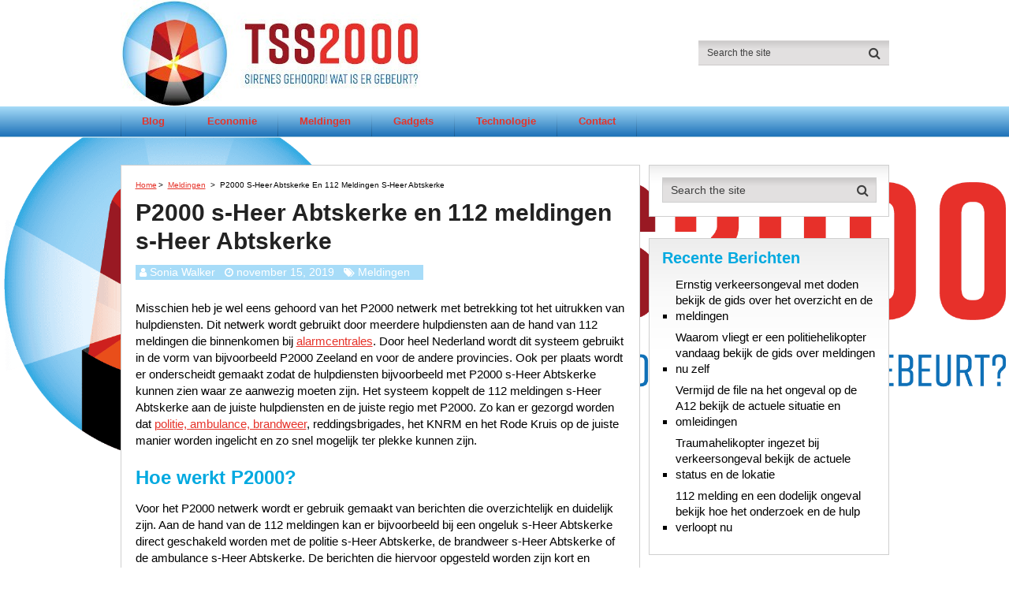

--- FILE ---
content_type: text/html; charset=UTF-8
request_url: https://tss2000.nl/p2000-s-heer-abtskerke-en-112-meldingen-s-heer-abtskerke/
body_size: 10938
content:
<!DOCTYPE html>
<html class="no-js" lang="nl-NL">
<head>
	<meta charset="UTF-8">
	<!-- Always force latest IE rendering engine (even in intranet) & Chrome Frame -->
	<!--[if IE ]>
	<meta http-equiv="X-UA-Compatible" content="IE=edge,chrome=1">
	<![endif]-->
	<link rel="profile" href="https://gmpg.org/xfn/11" />
	
                    <link rel="icon" href="https://tss2000.nl/wp-content/uploads/2020/06/TSS2000.jpg" type="image/x-icon" />
        
        
                    <!--iOS/android/handheld specific -->
            <link rel="apple-touch-icon-precomposed" href="https://tss2000.nl/wp-content/uploads/2020/06/TSS2000.jpg" />
        
                    <meta name="viewport" content="width=device-width, initial-scale=1">
            <meta name="apple-mobile-web-app-capable" content="yes">
            <meta name="apple-mobile-web-app-status-bar-style" content="black">
        
        	<link rel="pingback" href="https://tss2000.nl/xmlrpc.php" />
	<meta name='robots' content='index, follow, max-image-preview:large, max-snippet:-1, max-video-preview:-1' />
<script type="9f347aea43d0a2a86c7419ab-text/javascript">document.documentElement.className = document.documentElement.className.replace( /\bno-js\b/,'js' );</script>
	<!-- This site is optimized with the Yoast SEO plugin v26.8 - https://yoast.com/product/yoast-seo-wordpress/ -->
	<link media="all" href="https://tss2000.nl/wp-content/cache/autoptimize/css/autoptimize_05ee88c42f5c807dfe8d780e7702a722.css" rel="stylesheet"><title>P2000 s-Heer Abtskerke en 112 meldingen s-Heer Abtskerke</title>
	<meta name="description" content="Sirenes in de buurt? Wat is er gebeurt? P2000 s-Heer Abtskerke vertelt je meer. Vind hier de 112 meldingen s-Heer Abtskerke. Zowel politie, ambulance als brandweer en KNRM" />
	<link rel="canonical" href="https://tss2000.nl/p2000-s-heer-abtskerke-en-112-meldingen-s-heer-abtskerke/" />
	<meta property="og:locale" content="nl_NL" />
	<meta property="og:type" content="article" />
	<meta property="og:title" content="P2000 s-Heer Abtskerke en 112 meldingen s-Heer Abtskerke" />
	<meta property="og:description" content="Sirenes in de buurt? Wat is er gebeurt? P2000 s-Heer Abtskerke vertelt je meer. Vind hier de 112 meldingen s-Heer Abtskerke." />
	<meta property="og:url" content="https://tss2000.nl/p2000-s-heer-abtskerke-en-112-meldingen-s-heer-abtskerke/" />
	<meta property="og:site_name" content="tss2000.nl" />
	<meta property="article:published_time" content="2019-11-15T18:55:43+00:00" />
	<meta property="article:modified_time" content="2020-06-10T10:37:34+00:00" />
	<meta property="og:image" content="https://tss2000.nl/wp-content/uploads/2020/06/auto-ongeluk.jpg" />
	<meta name="author" content="Sonia Walker" />
	<meta name="twitter:card" content="summary_large_image" />
	<meta name="twitter:title" content="P2000 s-Heer Abtskerke en 112 meldingen s-Heer Abtskerke" />
	<meta name="twitter:description" content="Sirenes in de buurt? Wat is er gebeurt? P2000 s-Heer Abtskerke vertelt je meer. Vind hier de 112 meldingen s-Heer Abtskerke." />
	<meta name="twitter:image" content="https://tss2000.nl/wp-content/uploads/2020/06/auto-ongeluk.jpg" />
	<meta name="twitter:label1" content="Geschreven door" />
	<meta name="twitter:data1" content="Sonia Walker" />
	<meta name="twitter:label2" content="Geschatte leestijd" />
	<meta name="twitter:data2" content="4 minuten" />
	<script type="application/ld+json" class="yoast-schema-graph">{"@context":"https://schema.org","@graph":[{"@type":"Article","@id":"https://tss2000.nl/p2000-s-heer-abtskerke-en-112-meldingen-s-heer-abtskerke/#article","isPartOf":{"@id":"https://tss2000.nl/p2000-s-heer-abtskerke-en-112-meldingen-s-heer-abtskerke/"},"author":{"name":"Sonia Walker","@id":"https://tss2000.nl/#/schema/person/dff4d8b26a7438ddf985d2db4b956ec3"},"headline":"P2000 s-Heer Abtskerke en 112 meldingen s-Heer Abtskerke","datePublished":"2019-11-15T18:55:43+00:00","dateModified":"2020-06-10T10:37:34+00:00","mainEntityOfPage":{"@id":"https://tss2000.nl/p2000-s-heer-abtskerke-en-112-meldingen-s-heer-abtskerke/"},"wordCount":827,"image":{"@id":"https://tss2000.nl/p2000-s-heer-abtskerke-en-112-meldingen-s-heer-abtskerke/#primaryimage"},"thumbnailUrl":"https://tss2000.nl/wp-content/uploads/2020/06/P2000-s-Gravenmoer-en-112-meldingen-s-Gravenmoer.jpg","keywords":["112 meldingen","Ambulance","Brandweer","Ongeluk","P2000","Politie"],"articleSection":["Meldingen"],"inLanguage":"nl-NL"},{"@type":"WebPage","@id":"https://tss2000.nl/p2000-s-heer-abtskerke-en-112-meldingen-s-heer-abtskerke/","url":"https://tss2000.nl/p2000-s-heer-abtskerke-en-112-meldingen-s-heer-abtskerke/","name":"P2000 s-Heer Abtskerke en 112 meldingen s-Heer Abtskerke","isPartOf":{"@id":"https://tss2000.nl/#website"},"primaryImageOfPage":{"@id":"https://tss2000.nl/p2000-s-heer-abtskerke-en-112-meldingen-s-heer-abtskerke/#primaryimage"},"image":{"@id":"https://tss2000.nl/p2000-s-heer-abtskerke-en-112-meldingen-s-heer-abtskerke/#primaryimage"},"thumbnailUrl":"https://tss2000.nl/wp-content/uploads/2020/06/P2000-s-Gravenmoer-en-112-meldingen-s-Gravenmoer.jpg","datePublished":"2019-11-15T18:55:43+00:00","dateModified":"2020-06-10T10:37:34+00:00","author":{"@id":"https://tss2000.nl/#/schema/person/dff4d8b26a7438ddf985d2db4b956ec3"},"description":"Sirenes in de buurt? Wat is er gebeurt? P2000 s-Heer Abtskerke vertelt je meer. Vind hier de 112 meldingen s-Heer Abtskerke. Zowel politie, ambulance als brandweer en KNRM","breadcrumb":{"@id":"https://tss2000.nl/p2000-s-heer-abtskerke-en-112-meldingen-s-heer-abtskerke/#breadcrumb"},"inLanguage":"nl-NL","potentialAction":[{"@type":"ReadAction","target":["https://tss2000.nl/p2000-s-heer-abtskerke-en-112-meldingen-s-heer-abtskerke/"]}]},{"@type":"ImageObject","inLanguage":"nl-NL","@id":"https://tss2000.nl/p2000-s-heer-abtskerke-en-112-meldingen-s-heer-abtskerke/#primaryimage","url":"https://tss2000.nl/wp-content/uploads/2020/06/P2000-s-Gravenmoer-en-112-meldingen-s-Gravenmoer.jpg","contentUrl":"https://tss2000.nl/wp-content/uploads/2020/06/P2000-s-Gravenmoer-en-112-meldingen-s-Gravenmoer.jpg","width":640,"height":400,"caption":"P2000  Drieborg en 112 meldingen  Drieborg"},{"@type":"BreadcrumbList","@id":"https://tss2000.nl/p2000-s-heer-abtskerke-en-112-meldingen-s-heer-abtskerke/#breadcrumb","itemListElement":[{"@type":"ListItem","position":1,"name":"Home","item":"https://tss2000.nl/"},{"@type":"ListItem","position":2,"name":"P2000 s-Heer Abtskerke en 112 meldingen s-Heer Abtskerke"}]},{"@type":"WebSite","@id":"https://tss2000.nl/#website","url":"https://tss2000.nl/","name":"tss2000.nl","description":"","potentialAction":[{"@type":"SearchAction","target":{"@type":"EntryPoint","urlTemplate":"https://tss2000.nl/?s={search_term_string}"},"query-input":{"@type":"PropertyValueSpecification","valueRequired":true,"valueName":"search_term_string"}}],"inLanguage":"nl-NL"},{"@type":"Person","@id":"https://tss2000.nl/#/schema/person/dff4d8b26a7438ddf985d2db4b956ec3","name":"Sonia Walker","image":{"@type":"ImageObject","inLanguage":"nl-NL","@id":"https://tss2000.nl/#/schema/person/image/","url":"https://tss2000.nl/wp-content/uploads/2019/10/Schermafbeelding-2019-10-02-om-18.14.15-96x96.jpg","contentUrl":"https://tss2000.nl/wp-content/uploads/2019/10/Schermafbeelding-2019-10-02-om-18.14.15-96x96.jpg","caption":"Sonia Walker"},"sameAs":["http://tss2000.nl"],"url":"https://tss2000.nl/author/editor/"}]}</script>
	<!-- / Yoast SEO plugin. -->


<link rel='dns-prefetch' href='//www.googletagmanager.com' />
<link href='https://fonts.gstatic.com' crossorigin='anonymous' rel='preconnect' />
<link rel="alternate" type="application/rss+xml" title="tss2000.nl &raquo; feed" href="https://tss2000.nl/feed/" />
<link rel="alternate" type="application/rss+xml" title="tss2000.nl &raquo; reacties feed" href="https://tss2000.nl/comments/feed/" />
<link rel="alternate" title="oEmbed (JSON)" type="application/json+oembed" href="https://tss2000.nl/wp-json/oembed/1.0/embed?url=https%3A%2F%2Ftss2000.nl%2Fp2000-s-heer-abtskerke-en-112-meldingen-s-heer-abtskerke%2F" />
<link rel="alternate" title="oEmbed (XML)" type="text/xml+oembed" href="https://tss2000.nl/wp-json/oembed/1.0/embed?url=https%3A%2F%2Ftss2000.nl%2Fp2000-s-heer-abtskerke-en-112-meldingen-s-heer-abtskerke%2F&#038;format=xml" />






<style id='authority-stylesheet-inline-css' type='text/css'>

        #move-to-top, .tagcloud a, .latestPost-review-wrapper, .latestPost .review-type-circle.latestPost-review-wrapper, .latestPost .review-type-circle.wp-review-on-thumbnail, #wpmm-megamenu .review-total-only, .ball-pulse > div, .post-password-form input[type='submit'], #commentform input#submit, .contact-form input[type='submit'], .pace .pace-progress, .woocommerce a.button, .woocommerce-page a.button, .woocommerce button.button, .woocommerce-page button.button, .woocommerce input.button, .woocommerce-page input.button, .woocommerce #respond input#submit, .woocommerce-page #respond input#submit, .woocommerce #content input.button, .woocommerce-page #content input.button, .woocommerce .bypostauthor:after, #searchsubmit, .woocommerce nav.woocommerce-pagination ul li a:focus, .woocommerce-page nav.woocommerce-pagination ul li a:focus, .woocommerce #content nav.woocommerce-pagination ul li a:focus, .woocommerce-page #content nav.woocommerce-pagination ul li a:focus, .woocommerce a.button, .woocommerce-page a.button, .woocommerce button.button, .woocommerce-page button.button, .woocommerce input.button, .woocommerce-page input.button, .woocommerce #respond input#submit, .woocommerce-page #respond input#submit, .woocommerce #content input.button, .woocommerce-page #content input.button, .woocommerce-product-search input[type='submit'], .woocommerce-account .woocommerce-MyAccount-navigation li.is-active, .woocommerce-product-search button[type='submit'], .woocommerce .woocommerce-widget-layered-nav-dropdown__submit {background: #E6332A; color: #fff; }

        .woocommerce-product-search input[type='submit'], .post-password-form input[type='submit'], #commentform input#submit, .contact-form input[type='submit'], input[type='submit'] {border-color: #E6332A; }

        a, a:hover, .latestPost .title a:hover, .widget li a:hover, .comment-meta a, .fn a:hover, #primary-navigation .sub-menu a:hover, .page-numbers.current, .woocommerce nav.woocommerce-pagination ul li span, .woocommerce-page nav.woocommerce-pagination ul li span, .woocommerce #content nav.woocommerce-pagination ul li span, .woocommerce-page #content nav.woocommerce-pagination ul li span, .woocommerce nav.woocommerce-pagination ul li span.current, .woocommerce-page nav.woocommerce-pagination ul li span.current, .woocommerce #content nav.woocommerce-pagination ul li span.current, .woocommerce-page #content nav.woocommerce-pagination ul li span.current, .woocommerce nav.woocommerce-pagination ul li a:hover, .woocommerce-page nav.woocommerce-pagination ul li a:hover, .woocommerce #content nav.woocommerce-pagination ul li a:hover, .woocommerce-page #content nav.woocommerce-pagination ul li a:hover, .widget .wp-subscribe input.submit {color: #E6332A; }

        .upper-navigation, .post-info, .sidebar .mts_author_intro_widget .widget-title, .widget .wp-subscribe { background: #a7dcf8; }

        .sidebar .mts_author_intro_widget .mts-author-intro { border-bottom-color: #a7dcf8; }

        body {background-color:#ffffff;background-image:url(https://tss2000.nl/wp-content/uploads/2020/06/TSS2000-logo-high.png);background-repeat:no-repeat;background-attachment:fixed;background-position:center center;background-size:contain;}
        #header {background: #a7dcf8;background: -moz-linear-gradient(top, #ffffff 0%, #ffffff 100%);background: -webkit-gradient(linear, left top, left bottom, color-stop(0%,#ffffff), color-stop(100%,#ffffff));background: -webkit-linear-gradient(top, #ffffff 0%,#ffffff 100%);background: -o-linear-gradient(top, #ffffff 0%,#ffffff 100%);background: -ms-linear-gradient(top, #ffffff 0%,#ffffff 100%);background: linear-gradient(to bottom, #ffffff 0%,#ffffff 100%);filter: progid:DXImageTransform.Microsoft.gradient( startColorstr='#ffffff', endColorstr='#ffffff',GradientType=0 );}
        .navigation-wrap {background: #a7dcf8;background: -moz-linear-gradient(top, #a7dcf8 0%, #1d71b8 100%);background: -webkit-gradient(linear, left top, left bottom, color-stop(0%,#a7dcf8), color-stop(100%,#1d71b8));background: -webkit-linear-gradient(top, #a7dcf8 0%,#1d71b8 100%);background: -o-linear-gradient(top, #a7dcf8 0%,#1d71b8 100%);background: -ms-linear-gradient(top, #a7dcf8 0%,#1d71b8 100%);background: linear-gradient(to bottom, #a7dcf8 0%,#1d71b8 100%);filter: progid:DXImageTransform.Microsoft.gradient( startColorstr='#a7dcf8', endColorstr='#1d71b8',GradientType=0 );}
        #site-footer {background: #a7dcf8;background: -moz-linear-gradient(top, #a7dcf8 0%, #1d71b8 100%);background: -webkit-gradient(linear, left top, left bottom, color-stop(0%,#a7dcf8), color-stop(100%,#1d71b8));background: -webkit-linear-gradient(top, #a7dcf8 0%,#1d71b8 100%);background: -o-linear-gradient(top, #a7dcf8 0%,#1d71b8 100%);background: -ms-linear-gradient(top, #a7dcf8 0%,#1d71b8 100%);background: linear-gradient(to bottom, #a7dcf8 0%,#1d71b8 100%);filter: progid:DXImageTransform.Microsoft.gradient( startColorstr='#a7dcf8', endColorstr='#1d71b8',GradientType=0 );}
		
		.bypostauthor { background: #FAFAFA; }
		.bypostauthor:after { content: "Author"; position: absolute; right: -1px; bottom: -1px; padding: 1px 10px; background: #818181; color: #FFF; }
        .shareit-top { top: 282px; left: auto; margin: 0 0 0 -123px; width: 90px; position: fixed; padding: 5px; border: 0; } span.share-title { display: none } .shareit-top .share-item { margin-bottom: 2px } .shareit-top .modern-share-item { margin-bottom: 5px } .rtl .shareit-top { margin: 0 660px 0 }
        
        .lower-navigation .container{ height: 101px; }
		
		.logo-awards {
padding-top:5px;
}
			
/*# sourceURL=authority-stylesheet-inline-css */
</style>


<script type="9f347aea43d0a2a86c7419ab-text/javascript" src="https://tss2000.nl/wp-includes/js/jquery/jquery.min.js" id="jquery-core-js"></script>


<!-- Google tag (gtag.js) snippet toegevoegd door Site Kit -->
<!-- Google Analytics snippet toegevoegd door Site Kit -->
<script type="9f347aea43d0a2a86c7419ab-text/javascript" src="https://www.googletagmanager.com/gtag/js?id=GT-PJWK2ZN2" id="google_gtagjs-js" async></script>
<script type="9f347aea43d0a2a86c7419ab-text/javascript" id="google_gtagjs-js-after">
/* <![CDATA[ */
window.dataLayer = window.dataLayer || [];function gtag(){dataLayer.push(arguments);}
gtag("set","linker",{"domains":["tss2000.nl"]});
gtag("js", new Date());
gtag("set", "developer_id.dZTNiMT", true);
gtag("config", "GT-PJWK2ZN2");
 window._googlesitekit = window._googlesitekit || {}; window._googlesitekit.throttledEvents = []; window._googlesitekit.gtagEvent = (name, data) => { var key = JSON.stringify( { name, data } ); if ( !! window._googlesitekit.throttledEvents[ key ] ) { return; } window._googlesitekit.throttledEvents[ key ] = true; setTimeout( () => { delete window._googlesitekit.throttledEvents[ key ]; }, 5 ); gtag( "event", name, { ...data, event_source: "site-kit" } ); }; 
//# sourceURL=google_gtagjs-js-after
/* ]]> */
</script>
<link rel="https://api.w.org/" href="https://tss2000.nl/wp-json/" /><link rel="alternate" title="JSON" type="application/json" href="https://tss2000.nl/wp-json/wp/v2/posts/68227" /><link rel="EditURI" type="application/rsd+xml" title="RSD" href="https://tss2000.nl/xmlrpc.php?rsd" />
<meta name="generator" content="WordPress 6.9" />
<link rel='shortlink' href='https://tss2000.nl/?p=68227' />
<meta name="generator" content="Site Kit by Google 1.171.0" />

<script type="application/ld+json">
{
    "@context": "http://schema.org",
    "@type": "BlogPosting",
    "mainEntityOfPage": {
        "@type": "WebPage",
        "@id": "https://tss2000.nl/p2000-s-heer-abtskerke-en-112-meldingen-s-heer-abtskerke/"
    },
    "headline": "P2000 s-Heer Abtskerke en 112 meldingen s-Heer Abtskerke",
    "image": {
        "@type": "ImageObject",
        "url": "https://tss2000.nl/wp-content/uploads/2020/06/P2000-s-Gravenmoer-en-112-meldingen-s-Gravenmoer.jpg",
        "width": 640,
        "height": 400
    },
    "datePublished": "2019-11-15T18:55:43+0100",
    "dateModified": "2020-06-10T10:37:34+0200",
    "author": {
        "@type": "Person",
        "name": "Sonia Walker"
    },
    "publisher": {
        "@type": "Organization",
        "name": "tss2000.nl",
        "logo": {
            "@type": "ImageObject",
            "url": "https://tss2000.nl/wp-content/uploads/2020/06/tss2000-logo-380-135.jpg",
            "width": 380,
            "height": 135
        }
    },
    "description": "Sirenes in de buurt? Wat is er gebeurt? P2000 s-Heer Abtskerke vertelt je meer. Vind hier de 112 meldingen s-Heer Abtskerke. Zowel politie, ambulance als brandweer en KNRM"
}
</script>
		
		</head>
<body id="blog" class="wp-singular post-template-default single single-post postid-68227 single-format-standard wp-theme-mts_authority main">       
	<div class="main-container">
		<header id="site-header" role="banner" itemscope itemtype="http://schema.org/WPHeader">
		    <div id="header">
		   		
			    <div class="lower-navigation">
			    	<div class="container clearfix"> 
                        <div class="logo-wrap">
																																<h2 id="logo" class="image-logo" itemprop="headline">
										<a href="https://tss2000.nl"><noscript><img src="https://tss2000.nl/wp-content/uploads/2020/06/tss2000-logo-380-135.jpg" alt="tss2000.nl" width="380" height="135"></noscript><img class="lazyload" src='data:image/svg+xml,%3Csvg%20xmlns=%22http://www.w3.org/2000/svg%22%20viewBox=%220%200%20380%20135%22%3E%3C/svg%3E' data-src="https://tss2000.nl/wp-content/uploads/2020/06/tss2000-logo-380-135.jpg" alt="tss2000.nl" width="380" height="135"></a>
									</h2><!-- END #logo -->
																					</div>
		         
				        
			      									<div id="search-6" class="widget widget_search">
								<form method="get" id="searchform" class="search-form" action="https://tss2000.nl" _lpchecked="1">
	<fieldset>
		<input type="search" name="s" id="s" value="" placeholder="Search the site"  autocomplete="off" />
		<button id="search-image" class="sbutton" type="submit" value=""><i class="fa fa-search"></i></button>
	</fieldset>
</form>						    </div><!-- END #search-6 -->
								        	</div>
		    	</div> 
		    </div>	

		    			<div class="clear" id="catcher"></div>
			   	<div class="navigation-wrap sticky-navigation">
			        	<div class="container clearfix"> 
	       							<div id="primary-navigation" role="navigation" itemscope itemtype="http://schema.org/SiteNavigationElement">
						<a href="#" id="pull" class="toggle-mobile-menu">Menu</a>
													<nav class="navigation clearfix">
																	<ul id="menu-menu-1" class="menu clearfix"><li id="menu-item-25" class="menu-item menu-item-type-taxonomy menu-item-object-category menu-item-25"><a href="https://tss2000.nl/blog/">Blog</a></li>
<li id="menu-item-26" class="menu-item menu-item-type-taxonomy menu-item-object-category menu-item-26"><a href="https://tss2000.nl/economie/">Economie</a></li>
<li id="menu-item-28" class="menu-item menu-item-type-taxonomy menu-item-object-category current-post-ancestor current-menu-parent current-post-parent menu-item-28"><a href="https://tss2000.nl/meldingen/">Meldingen</a></li>
<li id="menu-item-29" class="menu-item menu-item-type-taxonomy menu-item-object-category menu-item-29"><a href="https://tss2000.nl/gadgets/">Gadgets</a></li>
<li id="menu-item-32" class="menu-item menu-item-type-taxonomy menu-item-object-category menu-item-32"><a href="https://tss2000.nl/technologie/">Technologie</a></li>
<li id="menu-item-33" class="menu-item menu-item-type-post_type menu-item-object-page menu-item-33"><a href="https://tss2000.nl/contact/">Contact</a></li>
</ul>															</nav>
							<nav class="navigation mobile-only clearfix mobile-menu-wrapper">
								<ul id="menu-menu-2" class="menu clearfix"><li class="menu-item menu-item-type-taxonomy menu-item-object-category menu-item-25"><a href="https://tss2000.nl/blog/">Blog</a></li>
<li class="menu-item menu-item-type-taxonomy menu-item-object-category menu-item-26"><a href="https://tss2000.nl/economie/">Economie</a></li>
<li class="menu-item menu-item-type-taxonomy menu-item-object-category current-post-ancestor current-menu-parent current-post-parent menu-item-28"><a href="https://tss2000.nl/meldingen/">Meldingen</a></li>
<li class="menu-item menu-item-type-taxonomy menu-item-object-category menu-item-29"><a href="https://tss2000.nl/gadgets/">Gadgets</a></li>
<li class="menu-item menu-item-type-taxonomy menu-item-object-category menu-item-32"><a href="https://tss2000.nl/technologie/">Technologie</a></li>
<li class="menu-item menu-item-type-post_type menu-item-object-page menu-item-33"><a href="https://tss2000.nl/contact/">Contact</a></li>
</ul>							</nav>
											</div>
				    		</div>
	    </div>
		</header>
		<div id="page" class="single">

		
	<article class="article">
		<div id="content_box" >
							<div id="post-68227" class="g post post-68227 type-post status-publish format-standard has-post-thumbnail hentry category-meldingen tag-112-meldingen tag-ambulance tag-brandweer tag-ongeluk tag-p2000 tag-politie has_thumb">
					<div class="breadcrumb" itemscope itemtype="https://schema.org/BreadcrumbList"><div itemprop="itemListElement" itemscope
	      itemtype="https://schema.org/ListItem" class="root"><a href="https://tss2000.nl" itemprop="item"><span itemprop="name">Home</span><meta itemprop="position" content="1" /></a></div><div> > </div><div itemprop="itemListElement" itemscope
				      itemtype="https://schema.org/ListItem"><a href="https://tss2000.nl/meldingen/" itemprop="item"><span itemprop="name">Meldingen</span><meta itemprop="position" content="2" /></a></div><div> > </div><div itemprop="itemListElement" itemscope itemtype="https://schema.org/ListItem"><span itemprop="name">P2000 s-Heer Abtskerke en 112 meldingen s-Heer Abtskerke</span><meta itemprop="position" content="3" /></div></div>								<div class="single_post">
									<header>
										<h1 class="title single-title entry-title">P2000 s-Heer Abtskerke en 112 meldingen s-Heer Abtskerke</h1>
													<div class="post-info">
                                <span class="theauthor"><i class="fa fa-user"></i> <span><a href="https://tss2000.nl/author/editor/" title="Berichten van Sonia Walker" rel="author">Sonia Walker</a></span></span>
                            <span class="thetime date updated"><i class="fa fa-clock-o"></i> <span>november 15, 2019</span></span>
                            <span class="thecategory"><i class="fa fa-tags"></i> <a href="https://tss2000.nl/meldingen/" title="View all posts in Meldingen">Meldingen</a></span>
            			</div>
											</header><!--.headline_area-->
									<div class="post-single-content box mark-links entry-content">
										<div id="catchersocial" class="clear"></div><div id="catchersocial2" class="clear"></div>
										<div class="thecontent">
											<p>Misschien heb je wel eens gehoord van het P2000 netwerk met betrekking tot het uitrukken van hulpdiensten. Dit netwerk wordt gebruikt door meerdere hulpdiensten aan de hand van 112 meldingen die binnenkomen bij <a href="https://tss2000.nl/gadgets/">alarmcentrales</a>. Door heel Nederland wordt dit systeem gebruikt in de vorm van bijvoorbeeld P2000 Zeeland en voor de andere provincies. Ook per plaats wordt er onderscheidt gemaakt zodat de hulpdiensten bijvoorbeeld met P2000 s-Heer Abtskerke kunnen zien waar ze aanwezig moeten zijn. Het systeem koppelt de 112 meldingen s-Heer Abtskerke aan de juiste hulpdiensten en de juiste regio met P2000. Zo kan er gezorgd worden dat <a href="https://tss2000.nl/meldingen/">politie, ambulance, brandweer</a>, reddingsbrigades, het KNRM en het Rode Kruis op de juiste manier worden ingelicht en zo snel mogelijk ter plekke kunnen zijn.</p>
<h2><strong>Hoe werkt P2000?</strong></h2>
<p>Voor het P2000 netwerk wordt er gebruik gemaakt van berichten die overzichtelijk en duidelijk zijn. Aan de hand van de 112 meldingen kan er bijvoorbeeld bij een ongeluk s-Heer Abtskerke direct geschakeld worden met de politie s-Heer Abtskerke, de brandweer s-Heer Abtskerke of de ambulance s-Heer Abtskerke. De berichten die hiervoor opgesteld worden zijn kort en bestaan uit een aantal onderdelen. Hierin wordt vermeld om wat voor soort incident het gaat, de locatie die zo exact mogelijk wordt doorgegeven, hoeveel prioriteit het incident heeft, welke eenheden er zijn opgeroepen en de opschaling. Aan de hand van deze informatie kunnen hulpdiensten direct zien welke stappen zij moeten <a href="https://tss2000.nl/economie/">ondernemen</a>.</p>
<h2><strong>P2000 s-Heer Abtskerke en 112 meldingen s-Heer Abtskerke</strong></h2>
<p><a href="https://tss2000.nl/afkorting-termen-p2000-112-meldingen/">Uitleg over de afkortingen en termen.</a><br />
<div class="wp-rss-template-container" data-wpra-template="default" data-template-ctx="eyJmZWVkcyI6InMtSGVlciBBYnRza2Vya2UiLCJpdGVtcyI6e319">
    <div class="wp-rss-aggregator wpra-list-template  " data-page="1">
    
    
<ul class="wpra-item-list rss-aggregator wpra-item-list--bullets wpra-item-list--default"
    start="1">
                    <p>No feed items found.</p>
    </ul>

        
</div>

</div>
<br />
<a href="https://tss2000.nl/afkorting-termen-p2000-112-meldingen/">Uitleg over de afkortingen en termen.</a></p>
<h3><strong>Prioriteit</strong></h3>
<p>Het onderdeel prioriteit is opgedeeld in drie verschillende soorten. Prio 1 betekent dat de hulpdiensten met spoed en onder begeleiding van zwaailichten en sirenes moeten uitrukken, Prio 2 houdt in dat de hulpdiensten met gepaste spoed zonder sirene en zwaailichten moeten uitrukken en bij Prio 3 is er geen spoed. Deze prioriteiten worden per hulpdienst vaak ook nog specifiek omschreven. Komen er 112 meldingen binnen voor de <a href="https://tss2000.nl/tag/ambulance/">ambulancediensten</a>, dan moet het voertuig binnen 15 minuten op de plaats van het incident zijn bij een Prio 1 melding. Het gaat dan vaak om levensbedreigende situaties.</p>
<p>Bij Prio 2 wordt de ambulance meestal opgeroepen voor iemand die met spoed in het ziekenhuis moet worden opgenomen zonder dat het levensbedreigend is. Bij 112 meldingen die in het P2000 systeem aangemeld worden voor de brandweer geldt ook dat Prio 1 wordt gebruikt bij zeer bedreigende situaties. Bij 112 meldingen in het P2000 systeem kan er door de brandweer ook gebruik worden gemaakt van afkortingen zoals: BR bij brand, HV voor hulpverlening, VKO voor verkeersongeval, WO voor een waterongeval of DV voor dienstverlening.</p>
<h2><strong>112 meldingen s-Heer Abtskerke</strong></h2>
<p>In het geval van een noodsituatie dien je altijd het alarmnummer 112 te bellen. Je wordt dan doorverbonden met een alarmcentrale en kunt melding doen van het betreffende incident. Aan de hand van de informatie die jij geeft en de locatie waar je bent kan er door de alarmcentrale een melding gemaakt worden en kunnen de hulpdiensten worden ingeschakeld. Voor jouw provincie kunnen dan de politie Zeeland, de brandweer Zeeland en de ambulance Zeeland worden opgeroepen wanneer je bijvoorbeeld melding maakt van een ongeluk Zeeland. Dit wordt specifiek in het P2000 s-Heer Abtskerke geplaatst waarin ook alle andere 112 meldingen s-Heer Abtskerke terug te vinden zijn. Deze meldingen worden dan doorgegeven aan de hulpdiensten waarna de politie s-Heer Abtskerke, de brandweer s-Heer Abtskerke of de ambulance s-Heer Abtskerke een P2000 Zeeland melding krijgen over het <a href="https://tss2000.nl/tag/ongeluk/">specifieke ongeluk</a> s-Heer Abtskerke</p>
<p><img decoding="async"  src="data:image/gif,GIF89a%01%00%01%00%80%00%00%00%00%00%FF%FF%FF%21%F9%04%01%00%00%00%00%2C%00%00%00%00%01%00%01%00%00%02%01D%00%3B" data-layzr="https://tss2000.nl/wp-content/uploads/2020/05/112.jpg" alt="P2000 s-Heer Abtskerke en 112 meldingen s-Heer Abtskerke" /></p>
<h2><strong>Wat gebeurt er na de melding</strong></h2>
<p>Nadat je een melding gemaakt hebt, kunnen de betreffende hulpdiensten uitrukken. Aan de hand van de informatie die jij hebt gegeven wordt er een P2000 opgesteld met de eerdergenoemde onderdelen zoals het soort incident, de locatie, de prioriteit, de gealarmeerde eenheden en de opschaling. Aan de hand van dit beknopte bericht kan bijvoorbeeld de politie Zeeland zien dat ze te maken hebben met een Prio 1 melding en dat ze met <a href="https://tss2000.nl/tag/politie/">zwaailichten en sirenes</a> naar de betreffende locatie moeten. Aan de hand van de informatie in de melding kan er ook worden gezien dat bijvoorbeeld andere diensten zoals de brandweer Zeeland en de ambulance Zeeland naar het ongeluk Zeeland toegezonden zijn.</p>
<h2><strong>Online inzage</strong></h2>
<p>Het systeem dat gebruikt wordt voor het verspreiden van de 112 meldingen is niet versleuteld. Dat betekent dat de meldingen die in het P2000 aangemaakt worden en naar de hulpdiensten worden doorgezonden, door iedereen te bekijken zijn. Online kun je bijvoorbeeld alle 112 meldingen zien waarbij hulpdiensten ingeschakeld worden. Dit kan op landelijk niveau, per provincie of regio en ook per plaats. Hierdoor is het bijvoorbeeld ook voor journalisten mogelijk om snel ter plekke te zijn. Aan de hand van deze websites kun je dus ook de P2000 s-Heer Abtskerke en bijbehorende 112 <a href="https://tss2000.nl/meldingen/">meldingen</a> s-Heer Abtskerke bekijken als er iets in jouw omgeving gebeurd is. Je ziet dan ook of de politie s-Heer Abtskerke, de brandweer s-Heer Abtskerke en de ambulance s-Heer Abtskerke zijn opgeroepen voor een specifiek ongeluk s-Heer Abtskerke en wat de aanleiding voor de melding is die hieraan gekoppeld is.</p>
										</div>
										
																			</div><!--.post-single-content-->
								</div><!--.single_post-->
								    		<!-- Start Related Posts -->
    		<div class="related-posts"><h4>Related Posts</h4><div class="clear">    			<article class="latestPost excerpt  ">
					<a href="https://tss2000.nl/online-inzage-in-p2000-spannum-en-112-meldingen-in-spannum/" title="Online inzage in P2000 Spannum en 112 meldingen in Spannum" id="featured-thumbnail">
                        <div class="featured-thumbnail"><noscript><img width="300" height="160" src="" class="attachment-authority-widgetfull size-authority-widgetfull wp-post-image" alt="P2000  Stuifzand en 112 meldingen  Stuifzand" title="" decoding="async" data-layzr="https://tss2000.nl/wp-content/uploads/2020/05/brandweer-300x160.jpg" /></noscript><img width="300" height="160" src='data:image/svg+xml,%3Csvg%20xmlns=%22http://www.w3.org/2000/svg%22%20viewBox=%220%200%20300%20160%22%3E%3C/svg%3E' data-src="" class="lazyload attachment-authority-widgetfull size-authority-widgetfull wp-post-image" alt="P2000  Stuifzand en 112 meldingen  Stuifzand" title="" decoding="async" data-layzr="https://tss2000.nl/wp-content/uploads/2020/05/brandweer-300x160.jpg" /></div>                                            </a>
                    <header>
						<h2 class="title front-view-title"><a href="https://tss2000.nl/online-inzage-in-p2000-spannum-en-112-meldingen-in-spannum/" title="Online inzage in P2000 Spannum en 112 meldingen in Spannum">Online inzage in P2000 Spannum en 112 meldingen in Spannum</a></h2>
					</header>
                </article><!--.post.excerpt-->
    			    			<article class="latestPost excerpt  ">
					<a href="https://tss2000.nl/hoe-werkt-p2000-in-lauwerzijl/" title="Hoe werkt P2000 in Lauwerzijl?" id="featured-thumbnail">
                        <div class="featured-thumbnail"><noscript><img width="300" height="160" src="" class="attachment-authority-widgetfull size-authority-widgetfull wp-post-image" alt="P2000  Noordwijk en 112 meldingen  Noordwijk" title="" decoding="async" data-layzr="https://tss2000.nl/wp-content/uploads/2020/05/ambulance-300x160.jpg" /></noscript><img width="300" height="160" src='data:image/svg+xml,%3Csvg%20xmlns=%22http://www.w3.org/2000/svg%22%20viewBox=%220%200%20300%20160%22%3E%3C/svg%3E' data-src="" class="lazyload attachment-authority-widgetfull size-authority-widgetfull wp-post-image" alt="P2000  Noordwijk en 112 meldingen  Noordwijk" title="" decoding="async" data-layzr="https://tss2000.nl/wp-content/uploads/2020/05/ambulance-300x160.jpg" /></div>                                            </a>
                    <header>
						<h2 class="title front-view-title"><a href="https://tss2000.nl/hoe-werkt-p2000-in-lauwerzijl/" title="Hoe werkt P2000 in Lauwerzijl?">Hoe werkt P2000 in Lauwerzijl?</a></h2>
					</header>
                </article><!--.post.excerpt-->
    			    			<article class="latestPost excerpt  last">
					<a href="https://tss2000.nl/p2000-boxtel-en-112-meldingen-boxtel/" title="P2000 Boxtel en 112 meldingen Boxtel" id="featured-thumbnail">
                        <div class="featured-thumbnail"><noscript><img width="300" height="160" src="" class="attachment-authority-widgetfull size-authority-widgetfull wp-post-image" alt="P2000  Drieborg en 112 meldingen  Drieborg" title="" decoding="async" data-layzr="https://tss2000.nl/wp-content/uploads/2020/06/P2000-s-Gravenmoer-en-112-meldingen-s-Gravenmoer-300x160.jpg" /></noscript><img width="300" height="160" src='data:image/svg+xml,%3Csvg%20xmlns=%22http://www.w3.org/2000/svg%22%20viewBox=%220%200%20300%20160%22%3E%3C/svg%3E' data-src="" class="lazyload attachment-authority-widgetfull size-authority-widgetfull wp-post-image" alt="P2000  Drieborg en 112 meldingen  Drieborg" title="" decoding="async" data-layzr="https://tss2000.nl/wp-content/uploads/2020/06/P2000-s-Gravenmoer-en-112-meldingen-s-Gravenmoer-300x160.jpg" /></div>                                            </a>
                    <header>
						<h2 class="title front-view-title"><a href="https://tss2000.nl/p2000-boxtel-en-112-meldingen-boxtel/" title="P2000 Boxtel en 112 meldingen Boxtel">P2000 Boxtel en 112 meldingen Boxtel</a></h2>
					</header>
                </article><!--.post.excerpt-->
    			    			<article class="latestPost excerpt  ">
					<a href="https://tss2000.nl/112-meldingen-haarlemmerliede/" title="112 meldingen Haarlemmerliede" id="featured-thumbnail">
                        <div class="featured-thumbnail"><noscript><img width="300" height="160" src="" class="attachment-authority-widgetfull size-authority-widgetfull wp-post-image" alt="P2000  IJsselmuiden en 112 meldingen  IJsselmuiden" title="" decoding="async" data-layzr="https://tss2000.nl/wp-content/uploads/2020/05/112-ongeluk-300x160.jpg" /></noscript><img width="300" height="160" src='data:image/svg+xml,%3Csvg%20xmlns=%22http://www.w3.org/2000/svg%22%20viewBox=%220%200%20300%20160%22%3E%3C/svg%3E' data-src="" class="lazyload attachment-authority-widgetfull size-authority-widgetfull wp-post-image" alt="P2000  IJsselmuiden en 112 meldingen  IJsselmuiden" title="" decoding="async" data-layzr="https://tss2000.nl/wp-content/uploads/2020/05/112-ongeluk-300x160.jpg" /></div>                                            </a>
                    <header>
						<h2 class="title front-view-title"><a href="https://tss2000.nl/112-meldingen-haarlemmerliede/" title="112 meldingen Haarlemmerliede">112 meldingen Haarlemmerliede</a></h2>
					</header>
                </article><!--.post.excerpt-->
    			</div></div>    		<!-- .related-posts -->
    									<div class="tags"><span class="tagtext">Tags:</span><a href="https://tss2000.nl/tag/112-meldingen/" rel="tag">112 meldingen</a>, <a href="https://tss2000.nl/tag/ambulance/" rel="tag">Ambulance</a>, <a href="https://tss2000.nl/tag/brandweer/" rel="tag">Brandweer</a>, <a href="https://tss2000.nl/tag/ongeluk/" rel="tag">Ongeluk</a>, <a href="https://tss2000.nl/tag/p2000/" rel="tag">P2000</a>, <a href="https://tss2000.nl/tag/politie/" rel="tag">Politie</a></div>												</div><!--.g post-->
				<!-- You can start editing here. -->

					</div>
	</article>
		<aside id="sidebar" class="sidebar c-4-12 mts-sidebar-sidebar" role="complementary" itemscope itemtype="http://schema.org/WPSideBar">
		<div id="search-2" class="widget widget_search"><form method="get" id="searchform" class="search-form" action="https://tss2000.nl" _lpchecked="1">
	<fieldset>
		<input type="search" name="s" id="s" value="" placeholder="Search the site"  autocomplete="off" />
		<button id="search-image" class="sbutton" type="submit" value=""><i class="fa fa-search"></i></button>
	</fieldset>
</form></div>
		<div id="recent-posts-2" class="widget widget_recent_entries">
		<h3 class="widget-title">Recente berichten</h3>
		<ul>
											<li>
					<a href="https://tss2000.nl/ernstig-verkeersongeval-met-doden-bekijk-de-gids-over-het-overzicht-en-de-meldingen/">Ernstig verkeersongeval met doden bekijk de gids over het overzicht en de meldingen</a>
									</li>
											<li>
					<a href="https://tss2000.nl/waarom-vliegt-er-een-politiehelikopter-vandaag-bekijk-de-gids-over-meldingen-nu-zelf/">Waarom vliegt er een politiehelikopter vandaag bekijk de gids over meldingen nu zelf</a>
									</li>
											<li>
					<a href="https://tss2000.nl/vermijd-de-file-na-het-ongeval-op-de-a12-bekijk-de-actuele-situatie-en-omleidingen/">Vermijd de file na het ongeval op de A12 bekijk de actuele situatie en omleidingen</a>
									</li>
											<li>
					<a href="https://tss2000.nl/traumahelikopter-ingezet-bij-verkeersongeval-bekijk-de-actuele-status-en-de-lokatie/">Traumahelikopter ingezet bij verkeersongeval bekijk de actuele status en de lokatie</a>
									</li>
											<li>
					<a href="https://tss2000.nl/112-melding-en-een-dodelijk-ongeval-bekijk-hoe-het-onderzoek-en-de-hulp-verloopt-nu/">112 melding en een dodelijk ongeval bekijk hoe het onderzoek en de hulp verloopt nu</a>
									</li>
					</ul>

		</div><div id="tag_cloud-2" class="widget widget_tag_cloud"><h3 class="widget-title">Tags</h3><div class="tagcloud"><a href="https://tss2000.nl/tag/112-meldingen/" class="tag-cloud-link tag-link-34 tag-link-position-1" style="font-size: 22pt;" aria-label="112 meldingen (2.452 items)">112 meldingen</a>
<a href="https://tss2000.nl/tag/adverteren/" class="tag-cloud-link tag-link-17 tag-link-position-2" style="font-size: 8pt;" aria-label="Adverteren (1 item)">Adverteren</a>
<a href="https://tss2000.nl/tag/allergische/" class="tag-cloud-link tag-link-24 tag-link-position-3" style="font-size: 8pt;" aria-label="allergische (1 item)">allergische</a>
<a href="https://tss2000.nl/tag/alles-in-1/" class="tag-cloud-link tag-link-11 tag-link-position-4" style="font-size: 8pt;" aria-label="alles in 1 (1 item)">alles in 1</a>
<a href="https://tss2000.nl/tag/ambulance/" class="tag-cloud-link tag-link-37 tag-link-position-5" style="font-size: 22pt;" aria-label="Ambulance (2.426 items)">Ambulance</a>
<a href="https://tss2000.nl/tag/bedrijf/" class="tag-cloud-link tag-link-22 tag-link-position-6" style="font-size: 8pt;" aria-label="bedrijf (1 item)">bedrijf</a>
<a href="https://tss2000.nl/tag/beste/" class="tag-cloud-link tag-link-14 tag-link-position-7" style="font-size: 8pt;" aria-label="beste (1 item)">beste</a>
<a href="https://tss2000.nl/tag/brandweer/" class="tag-cloud-link tag-link-36 tag-link-position-8" style="font-size: 21.954692556634pt;" aria-label="Brandweer (2.398 items)">Brandweer</a>
<a href="https://tss2000.nl/tag/converter/" class="tag-cloud-link tag-link-32 tag-link-position-9" style="font-size: 8.8155339805825pt;" aria-label="Converter (2 items)">Converter</a>
<a href="https://tss2000.nl/tag/creme/" class="tag-cloud-link tag-link-25 tag-link-position-10" style="font-size: 8pt;" aria-label="creme (1 item)">creme</a>
<a href="https://tss2000.nl/tag/goedkoop/" class="tag-cloud-link tag-link-15 tag-link-position-11" style="font-size: 8pt;" aria-label="goedkoop (1 item)">goedkoop</a>
<a href="https://tss2000.nl/tag/gratis/" class="tag-cloud-link tag-link-20 tag-link-position-12" style="font-size: 8pt;" aria-label="gratis (1 item)">gratis</a>
<a href="https://tss2000.nl/tag/huidirritaties/" class="tag-cloud-link tag-link-23 tag-link-position-13" style="font-size: 8pt;" aria-label="Huidirritaties (1 item)">Huidirritaties</a>
<a href="https://tss2000.nl/tag/hypotheek/" class="tag-cloud-link tag-link-27 tag-link-position-14" style="font-size: 8pt;" aria-label="hypotheek (1 item)">hypotheek</a>
<a href="https://tss2000.nl/tag/koopwoning/" class="tag-cloud-link tag-link-29 tag-link-position-15" style="font-size: 8pt;" aria-label="koopwoning (1 item)">koopwoning</a>
<a href="https://tss2000.nl/tag/mp3/" class="tag-cloud-link tag-link-30 tag-link-position-16" style="font-size: 8.8155339805825pt;" aria-label="MP3 (2 items)">MP3</a>
<a href="https://tss2000.nl/tag/mp4/" class="tag-cloud-link tag-link-40 tag-link-position-17" style="font-size: 8pt;" aria-label="mp4 (1 item)">mp4</a>
<a href="https://tss2000.nl/tag/muziek/" class="tag-cloud-link tag-link-31 tag-link-position-18" style="font-size: 8.8155339805825pt;" aria-label="Muziek (2 items)">Muziek</a>
<a href="https://tss2000.nl/tag/naamsbekendheid/" class="tag-cloud-link tag-link-18 tag-link-position-19" style="font-size: 8pt;" aria-label="naamsbekendheid (1 item)">naamsbekendheid</a>
<a href="https://tss2000.nl/tag/ondernemen/" class="tag-cloud-link tag-link-21 tag-link-position-20" style="font-size: 8pt;" aria-label="ondernemen (1 item)">ondernemen</a>
<a href="https://tss2000.nl/tag/ongeluk/" class="tag-cloud-link tag-link-38 tag-link-position-21" style="font-size: 21.954692556634pt;" aria-label="Ongeluk (2.422 items)">Ongeluk</a>
<a href="https://tss2000.nl/tag/online/" class="tag-cloud-link tag-link-19 tag-link-position-22" style="font-size: 8pt;" aria-label="online (1 item)">online</a>
<a href="https://tss2000.nl/tag/p2000/" class="tag-cloud-link tag-link-33 tag-link-position-23" style="font-size: 22pt;" aria-label="P2000 (2.436 items)">P2000</a>
<a href="https://tss2000.nl/tag/pakketten/" class="tag-cloud-link tag-link-12 tag-link-position-24" style="font-size: 8pt;" aria-label="pakketten (1 item)">pakketten</a>
<a href="https://tss2000.nl/tag/politie/" class="tag-cloud-link tag-link-35 tag-link-position-25" style="font-size: 22pt;" aria-label="Politie (2.473 items)">Politie</a>
<a href="https://tss2000.nl/tag/politie-onderzoek/" class="tag-cloud-link tag-link-46 tag-link-position-26" style="font-size: 8pt;" aria-label="Politie onderzoek (1 item)">Politie onderzoek</a>
<a href="https://tss2000.nl/tag/rente/" class="tag-cloud-link tag-link-28 tag-link-position-27" style="font-size: 8pt;" aria-label="rente (1 item)">rente</a>
<a href="https://tss2000.nl/tag/vergelijkers/" class="tag-cloud-link tag-link-13 tag-link-position-28" style="font-size: 8pt;" aria-label="vergelijkers (1 item)">vergelijkers</a></div>
</div>	</aside><!--#sidebar-->
	</div><!--#page-->
	<footer id="site-footer" role="contentinfo" itemscope itemtype="http://schema.org/WPFooter">
		<div class="container">
                        <div class="copyrights">
				<!--start copyrights-->
<div class="row" id="copyright-note">
<span></span>
<span><a href=" https://tss2000.nl/" title=" ">tss2000.nl</a> Copyright &copy; 2026. All rights reserved.</span>
<div class="to-top">
    <a href="/sitemap/" >Alle</a> <a href="/sitemap.xml" >pagina's</a> | <a href="/privacy/" >Privacy</a>    <div id="footer-nav">
            </div>
</div>
</div>
<!--end copyrights-->
			</div> 
		</div><!--.container-->
	</footer><!--#site-footer-->
</div><!--.main-container-->
    <script type="speculationrules">
{"prefetch":[{"source":"document","where":{"and":[{"href_matches":"/*"},{"not":{"href_matches":["/wp-*.php","/wp-admin/*","/wp-content/uploads/*","/wp-content/*","/wp-content/plugins/*","/wp-content/themes/mts_authority/*","/*\\?(.+)"]}},{"not":{"selector_matches":"a[rel~=\"nofollow\"]"}},{"not":{"selector_matches":".no-prefetch, .no-prefetch a"}}]},"eagerness":"conservative"}]}
</script>
<noscript><style>.lazyload{display:none;}</style></noscript><script data-noptimize="1" type="9f347aea43d0a2a86c7419ab-text/javascript">window.lazySizesConfig=window.lazySizesConfig||{};window.lazySizesConfig.loadMode=1;</script><script async data-noptimize="1" src='https://tss2000.nl/wp-content/plugins/autoptimize/classes/external/js/lazysizes.min.js' type="9f347aea43d0a2a86c7419ab-text/javascript"></script>
<script type="9f347aea43d0a2a86c7419ab-text/javascript" id="wpil-frontend-script-js-extra">
/* <![CDATA[ */
var wpilFrontend = {"ajaxUrl":"/wp-admin/admin-ajax.php","postId":"68227","postType":"post","openInternalInNewTab":"0","openExternalInNewTab":"0","disableClicks":"0","openLinksWithJS":"0","trackAllElementClicks":"0","clicksI18n":{"imageNoText":"Image in link: No Text","imageText":"Image Title: ","noText":"No Anchor Text Found"}};
//# sourceURL=wpil-frontend-script-js-extra
/* ]]> */
</script>

<script type="9f347aea43d0a2a86c7419ab-text/javascript" id="customscript-js-extra">
/* <![CDATA[ */
var mts_customscript = {"responsive":"1","nav_menu":"primary"};
//# sourceURL=customscript-js-extra
/* ]]> */
</script>



<script type="9f347aea43d0a2a86c7419ab-text/javascript" id="mts_ajax-js-extra">
/* <![CDATA[ */
var mts_ajax_search = {"url":"https://tss2000.nl/wp-admin/admin-ajax.php","ajax_search":"1"};
//# sourceURL=mts_ajax-js-extra
/* ]]> */
</script>




<script type="9f347aea43d0a2a86c7419ab-text/javascript" id="wpra-pagination-js-extra">
/* <![CDATA[ */
var WpraPagination = {"baseUri":"https://tss2000.nl/wp-json/wpra/v1/templates/%s/render/","scrollOnPageLoad":"1","scrollDuration":"500"};
//# sourceURL=wpra-pagination-js-extra
/* ]]> */
</script>

<script defer src="https://tss2000.nl/wp-content/cache/autoptimize/js/autoptimize_86dc365dbbdac5186e3e1468c8b95bb9.js" type="9f347aea43d0a2a86c7419ab-text/javascript"></script><script src="/cdn-cgi/scripts/7d0fa10a/cloudflare-static/rocket-loader.min.js" data-cf-settings="9f347aea43d0a2a86c7419ab-|49" defer></script><script defer src="https://static.cloudflareinsights.com/beacon.min.js/vcd15cbe7772f49c399c6a5babf22c1241717689176015" integrity="sha512-ZpsOmlRQV6y907TI0dKBHq9Md29nnaEIPlkf84rnaERnq6zvWvPUqr2ft8M1aS28oN72PdrCzSjY4U6VaAw1EQ==" data-cf-beacon='{"version":"2024.11.0","token":"d02f4bbc8b17471ea438cc540c1dbd8e","r":1,"server_timing":{"name":{"cfCacheStatus":true,"cfEdge":true,"cfExtPri":true,"cfL4":true,"cfOrigin":true,"cfSpeedBrain":true},"location_startswith":null}}' crossorigin="anonymous"></script>
</body>
</html>